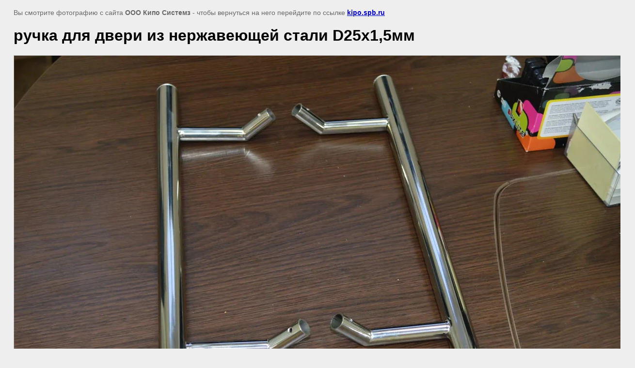

--- FILE ---
content_type: text/html; charset=utf-8
request_url: https://en.kipo.spb.ru/fotogalereya/image/ruchka-dlya-dveri-iz-nerzhaveyushchey-stali-d25kh1-5mm
body_size: 1654
content:
<html>
<head>
<meta name="google-site-verification" content="Er98l3u_HWZ4DTj02swdJ0YKDG-2nE1vzePJzx-cmnA" />
<link rel='stylesheet' type='text/css' href='/shared/highslide-4.1.13/highslide.min.css'/>
<script type='text/javascript' src='/shared/highslide-4.1.13/highslide.packed.js'></script>
<script type='text/javascript'>
hs.graphicsDir = '/shared/highslide-4.1.13/graphics/';
hs.outlineType = null;
hs.showCredits = false;
</script>

            <!-- 46b9544ffa2e5e73c3c971fe2ede35a5 -->
            <script src='/shared/s3/js/lang/en.js'></script>
            <script src='/shared/s3/js/common.min.js'></script>
        <link rel='stylesheet' type='text/css' href='/shared/s3/css/calendar.css' /><link rel="icon" href="/favicon.ico" type="image/x-icon">

<title>ручка для двери из нержавеющей стали D25х1,5мм | Gallery fences for stairs, bump for trucks photos, pictures turnstile barriers</title>
<meta name="description" content="ручка для двери из нержавеющей стали D25х1,5мм | Gallery fences for stairs, bump for trucks photos, pictures turnstile barriers">
<meta name="keywords" content="ручка для двери из нержавеющей стали D25х1,5мм | Accessories for stair railings and accessories for guardrails Stainless steel turnstile railings, fences for protection, production of bumpers for trucks, balcony railings, ready-made objects, photos, pictures, samples.">
<meta name="robots" content="all"/>
<meta name="revisit-after" content="31 days">
<meta http-equiv="Content-Type" content="text/html; charset=UTF-8">
</head>

<body bgcolor="#eeeeee" text="#000000">

<style>
body, td, div { font-size:14px; font-family:arial; }
p { color: #666; }
body { padding: 10px 20px; }
a.back { font-weight: bold; color: #0000cc; text-decoration: underline; }
img { border: 1px solid #c0c0c0; }
div { width: 700px; }
h1 { font-size: 32px; }
</style>



<p>Вы смотрите фотографию с сайта <strong>ООО Кипо Системз</strong> -
чтобы вернуться на него перейдите по ссылке <a class="back" href="javascript:history.go(-1)">kipo.spb.ru</a></p>

<h1>ручка для двери из нержавеющей стали D25х1,5мм</h1>




<img src="/d/ручка_для_двери_из_нержавеющей_стали_D25х1,5мм.jpg" width="1280" height="851"  alt="ручка для двери из нержавеющей стали D25х1,5мм" />

<br/><br/>

&copy; <a class="back" href="http://kipo.spb.ru/">ООО Кипо Системз</a>
<br/><br/>


<!-- assets.bottom -->
<!-- </noscript></script></style> -->
<script src="/my/s3/js/site.min.js?1768462484" ></script>
<script src="/my/s3/js/site/defender.min.js?1768462484" ></script>
<script src="https://cp.onicon.ru/loader/543e059372d22c983600017d.js" data-auto async></script>
<script >/*<![CDATA[*/
var megacounter_key="2d99517ad5e7fcf86a5518190825685d";
(function(d){
    var s = d.createElement("script");
    s.src = "//counter.megagroup.ru/loader.js?"+new Date().getTime();
    s.async = true;
    d.getElementsByTagName("head")[0].appendChild(s);
})(document);
/*]]>*/</script>
<script >/*<![CDATA[*/
$ite.start({"sid":56989,"vid":1120057,"aid":44619,"stid":4,"cp":21,"active":true,"domain":"en.kipo.spb.ru","lang":"en","trusted":false,"debug":false,"captcha":3,"onetap":[{"provider":"vkontakte","provider_id":"51978572","code_verifier":"mjjMjYZOmYZWczjBDNZNhkDDOlRYNmNNjQZ21Tc5zNj"}]});
/*]]>*/</script>
<!-- /assets.bottom -->
</body>
</html>

--- FILE ---
content_type: text/javascript
request_url: https://counter.megagroup.ru/2d99517ad5e7fcf86a5518190825685d.js?r=&s=1280*720*24&u=https%3A%2F%2Fen.kipo.spb.ru%2Ffotogalereya%2Fimage%2Fruchka-dlya-dveri-iz-nerzhaveyushchey-stali-d25kh1-5mm&t=%D1%80%D1%83%D1%87%D0%BA%D0%B0%20%D0%B4%D0%BB%D1%8F%20%D0%B4%D0%B2%D0%B5%D1%80%D0%B8%20%D0%B8%D0%B7%20%D0%BD%D0%B5%D1%80%D0%B6%D0%B0%D0%B2%D0%B5%D1%8E%D1%89%D0%B5%D0%B9%20%D1%81%D1%82%D0%B0%D0%BB%D0%B8%20D25%D1%851%2C5%D0%BC%D0%BC%20%7C%20Gallery%20fences%20for%20stairs%2C%20bump&fv=0,0&en=1&rld=0&fr=0&callback=_sntnl1768859304688&1768859304688
body_size: 85
content:
//:1
_sntnl1768859304688({date:"Mon, 19 Jan 2026 21:48:24 GMT", res:"1"})